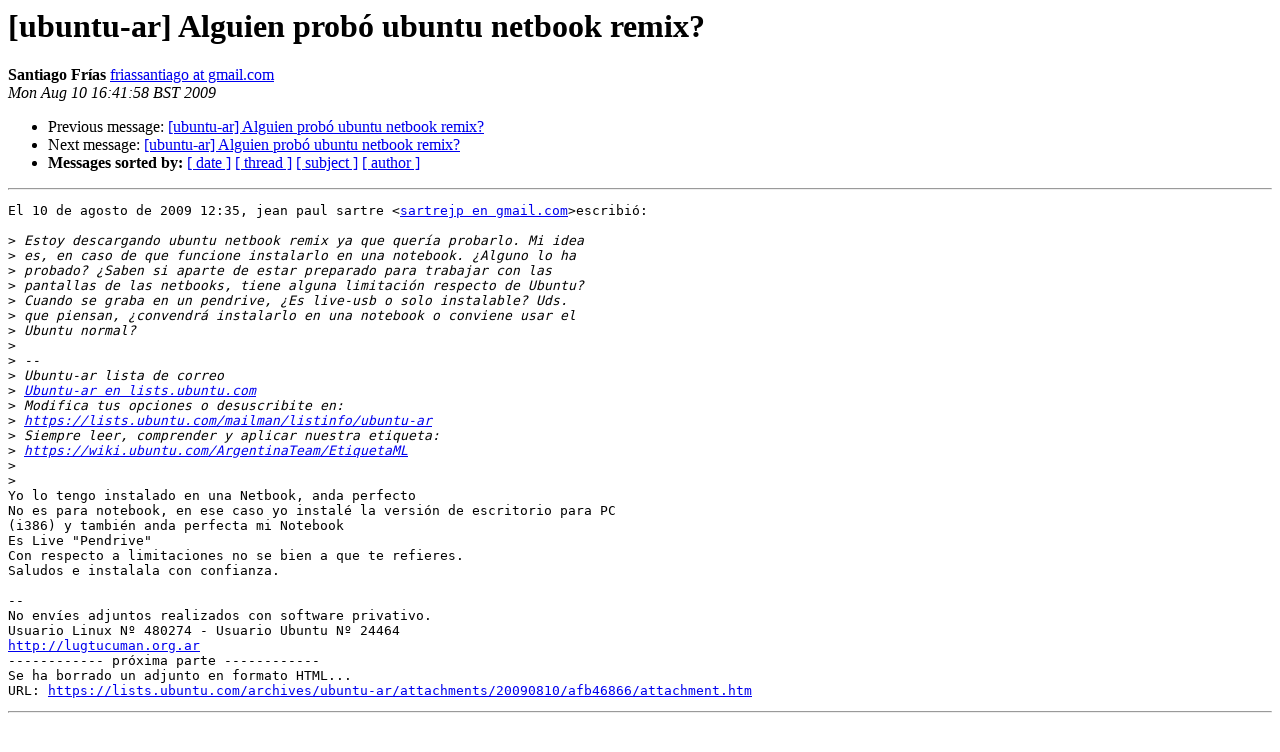

--- FILE ---
content_type: text/html
request_url: https://lists.ubuntu.com/archives/ubuntu-ar/2009-August/022831.html
body_size: 1605
content:
<!DOCTYPE HTML PUBLIC "-//W3C//DTD HTML 3.2//EN">
<HTML>
 <HEAD>
   <TITLE> [ubuntu-ar] Alguien prob&#243; ubuntu netbook remix?
   </TITLE>
   <LINK REL="Index" HREF="index.html" >
   <LINK REL="made" HREF="mailto:ubuntu-ar%40lists.ubuntu.com?Subject=%5Bubuntu-ar%5D%0A%09%3D%3Fiso-8859-1%3Fq%3FAlguien_prob%3DF3_ubuntu_netbook_remix%3F%3D%0A%09%3D%3Fiso-8859-1%3Fq%3F%3D3F%3F%3D&In-Reply-To=c38f5a7a0908100835q3e2dafffq95b35ff1b89faa41%40mail.gmail.com">
   <META NAME="robots" CONTENT="index,nofollow">
   <META http-equiv="Content-Type" content="text/html; charset=us-ascii">
   <LINK REL="Previous"  HREF="022830.html">
   <LINK REL="Next"  HREF="022832.html">
 </HEAD>
 <BODY BGCOLOR="#ffffff">
   <H1>[ubuntu-ar] Alguien prob&#243; ubuntu netbook remix?</H1>
    <B>Santiago Fr&#237;as</B> 
    <A HREF="mailto:ubuntu-ar%40lists.ubuntu.com?Subject=%5Bubuntu-ar%5D%0A%09%3D%3Fiso-8859-1%3Fq%3FAlguien_prob%3DF3_ubuntu_netbook_remix%3F%3D%0A%09%3D%3Fiso-8859-1%3Fq%3F%3D3F%3F%3D&In-Reply-To=c38f5a7a0908100835q3e2dafffq95b35ff1b89faa41%40mail.gmail.com"
       TITLE="[ubuntu-ar] Alguien prob&#243; ubuntu netbook remix?">friassantiago at gmail.com
       </A><BR>
    <I>Mon Aug 10 16:41:58 BST 2009</I>
    <P><UL>
        <LI>Previous message: <A HREF="022830.html">[ubuntu-ar] Alguien prob&#243; ubuntu netbook remix?
</A></li>
        <LI>Next message: <A HREF="022832.html">[ubuntu-ar] Alguien prob&#243; ubuntu netbook remix?
</A></li>
         <LI> <B>Messages sorted by:</B> 
              <a href="date.html#22831">[ date ]</a>
              <a href="thread.html#22831">[ thread ]</a>
              <a href="subject.html#22831">[ subject ]</a>
              <a href="author.html#22831">[ author ]</a>
         </LI>
       </UL>
    <HR>  
<!--beginarticle-->
<PRE>El 10 de agosto de 2009 12:35, jean paul sartre &lt;<A HREF="https://lists.ubuntu.com/mailman/listinfo/ubuntu-ar">sartrejp en gmail.com</A>&gt;escribi&#243;:

&gt;<i> Estoy descargando ubuntu netbook remix ya que quer&#237;a probarlo. Mi idea
</I>&gt;<i> es, en caso de que funcione instalarlo en una notebook. &#191;Alguno lo ha
</I>&gt;<i> probado? &#191;Saben si aparte de estar preparado para trabajar con las
</I>&gt;<i> pantallas de las netbooks, tiene alguna limitaci&#243;n respecto de Ubuntu?
</I>&gt;<i> Cuando se graba en un pendrive, &#191;Es live-usb o solo instalable? Uds.
</I>&gt;<i> que piensan, &#191;convendr&#225; instalarlo en una notebook o conviene usar el
</I>&gt;<i> Ubuntu normal?
</I>&gt;<i>
</I>&gt;<i> --
</I>&gt;<i> Ubuntu-ar lista de correo
</I>&gt;<i> <A HREF="https://lists.ubuntu.com/mailman/listinfo/ubuntu-ar">Ubuntu-ar en lists.ubuntu.com</A>
</I>&gt;<i> Modifica tus opciones o desuscribite en:
</I>&gt;<i> <A HREF="https://lists.ubuntu.com/mailman/listinfo/ubuntu-ar">https://lists.ubuntu.com/mailman/listinfo/ubuntu-ar</A>
</I>&gt;<i> Siempre leer, comprender y aplicar nuestra etiqueta:
</I>&gt;<i> <A HREF="https://wiki.ubuntu.com/ArgentinaTeam/EtiquetaML">https://wiki.ubuntu.com/ArgentinaTeam/EtiquetaML</A>
</I>&gt;<i>
</I>&gt;<i>
</I>Yo lo tengo instalado en una Netbook, anda perfecto
No es para notebook, en ese caso yo instal&#233; la versi&#243;n de escritorio para PC
(i386) y tambi&#233;n anda perfecta mi Notebook
Es Live &quot;Pendrive&quot;
Con respecto a limitaciones no se bien a que te refieres.
Saludos e instalala con confianza.

-- 
No env&#237;es adjuntos realizados con software privativo.
Usuario Linux N&#186; 480274 - Usuario Ubuntu N&#186; 24464
<A HREF="http://lugtucuman.org.ar">http://lugtucuman.org.ar</A>
------------ pr&#243;xima parte ------------
Se ha borrado un adjunto en formato HTML...
URL: <A HREF="https://lists.ubuntu.com/archives/ubuntu-ar/attachments/20090810/afb46866/attachment.htm">https://lists.ubuntu.com/archives/ubuntu-ar/attachments/20090810/afb46866/attachment.htm</A> 
</PRE>




















<!--endarticle-->
    <HR>
    <P><UL>
        <!--threads-->
	<LI>Previous message: <A HREF="022830.html">[ubuntu-ar] Alguien prob&#243; ubuntu netbook remix?
</A></li>
	<LI>Next message: <A HREF="022832.html">[ubuntu-ar] Alguien prob&#243; ubuntu netbook remix?
</A></li>
         <LI> <B>Messages sorted by:</B> 
              <a href="date.html#22831">[ date ]</a>
              <a href="thread.html#22831">[ thread ]</a>
              <a href="subject.html#22831">[ subject ]</a>
              <a href="author.html#22831">[ author ]</a>
         </LI>
       </UL>

<hr>
<a href="https://lists.ubuntu.com/mailman/listinfo/ubuntu-ar">More information about the Ubuntu-ar
mailing list</a><br>
</body></html>
